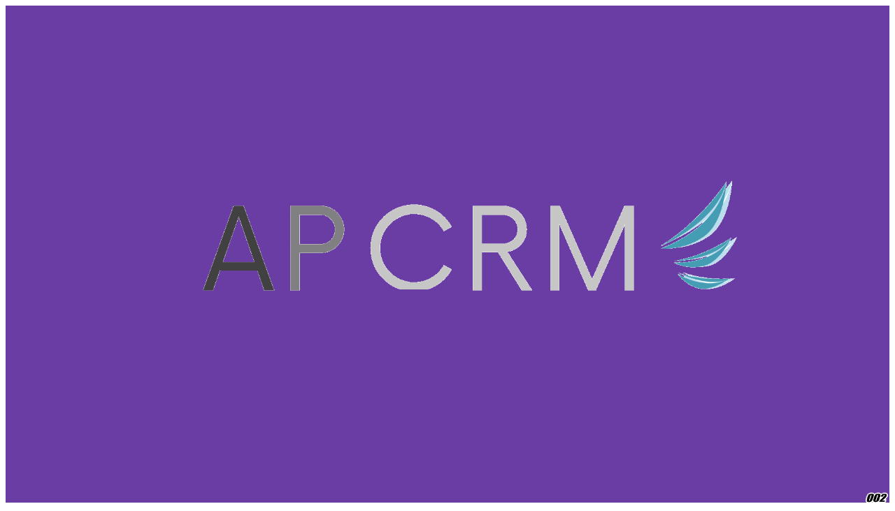

--- FILE ---
content_type: text/html
request_url: http://glennycrm.agencypilot.com/
body_size: 343
content:
<!DOCTYPE html PUBLIC "-//W3C//DTD XHTML 1.0 Strict//EN" "http://www.w3.org/TR/xhtml1/DTD/xhtml1-strict.dtd">
<html xmlns="http://www.w3.org/1999/xhtml">
<head>
	<title>vmapcrm002-asrMonitoring</title>
</head>
<body>
	<img src="vmapcrm002-asrMonitoring.png" alt="vmapcrm002-asrMonitoring" width="100%" height="100%" />
</body>
</html>